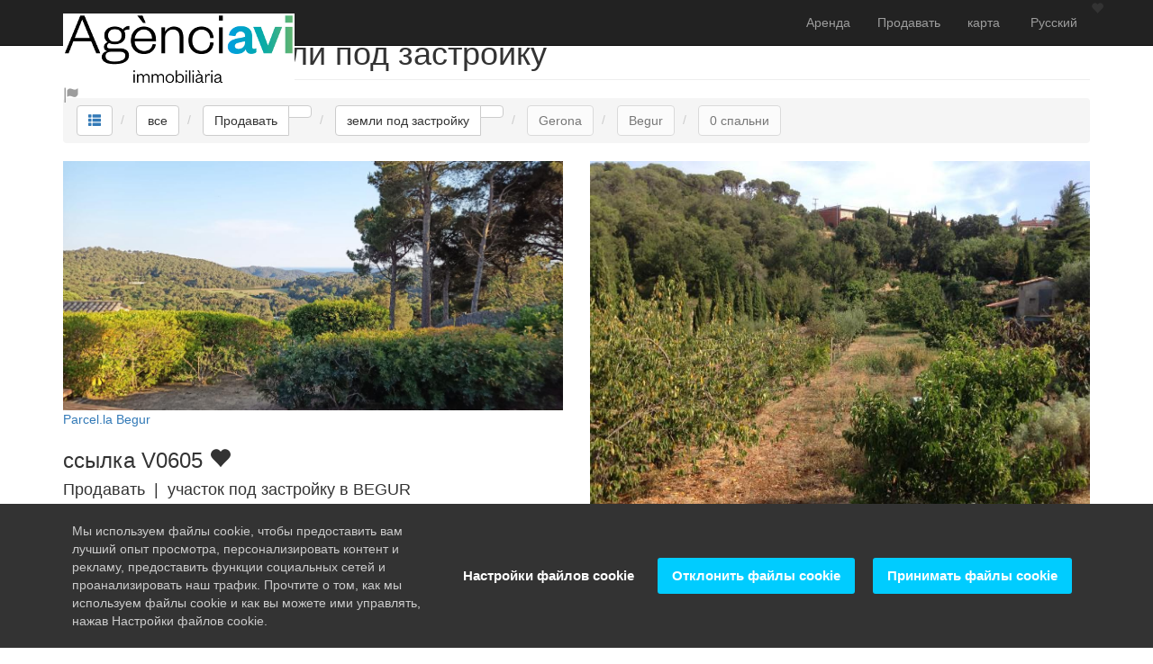

--- FILE ---
content_type: text/html; charset=UTF-8
request_url: https://ru.agenciavi.com/prodavat/zemlipodzastroyku/index_2c.html
body_size: 5299
content:

<!DOCTYPE html>

<html lang="ru">

<head>
    <title>Продавать земли под застройку в Begur (0 спальни)</title>

    <meta charset="utf-8">
<meta http-equiv="X-UA-Compatible" content="IE=edge">

            <meta name="author" content="Turisoft - turisoft.com">
                <meta name="viewport" content="width=device-width, initial-scale=1">
                <meta name="google" content="notranslate">
    
<link rel="icon" type="image/png" href="https://ru.agenciavi.com/img/favicons/127/favicon.png">
<link href="https://fonts.googleapis.com/css?family=Didact+Gothic|Rubik" rel="stylesheet">


    <link rel="alternate" hreflang="ca" href="https://ca.agenciavi.com/venda/parcellesurbanitzables/index_2c.html">
                    <link rel="alternate" hreflang="en" href="https://en.agenciavi.com/sale/buildingplots/index_2c.html">
                    <link rel="alternate" hreflang="es" href="https://es.agenciavi.com/venta/parcelasurbanizables/index_2c.html">
                    <link rel="alternate" hreflang="fr" href="https://fr.agenciavi.com/vente/parcellesurbanizables/index_2c.html">
                    <link rel="alternate" hreflang="nl" href="https://nl.agenciavi.com/tekoop/bouwgronden/index_2c.html">
                    <link rel="alternate" hreflang="ru" href="https://ru.agenciavi.com/prodavat/zemlipodzastroyku/index_2c.html">
            
<link href="https://ru.agenciavi.com/css/bootstrap.min.css" rel="stylesheet">

<link href="https://ru.agenciavi.com/css/turisoft-clear.css?anticache=2026-01-26" rel="stylesheet">

<link href="https://ru.agenciavi.com/font-awesome/css/font-awesome.min.css" rel="stylesheet" type="text/css">
<link href="https://fonts.googleapis.com/icon?family=Material+Icons" rel="stylesheet">

    <link href="https://ru.agenciavi.com/css/gdpr-cookie-notice.css" rel="stylesheet" type="text/css" />

<link href="https://ru.agenciavi.com/css/after.css?anticache=2026-01-26-08" rel="stylesheet">

        <link href="https://ru.agenciavi.com/css/turisoft-clear/after.css?anticache=2026-01-26-08" rel="stylesheet">

        <link href="https://ru.agenciavi.com/css/turisoft-clear/127/after.css?anticache=2026-01-26-08" rel="stylesheet">




    <link rel="canonical" href="https://ru.agenciavi.com/prodavat/zemlipodzastroyku/index_2c.html" />

    <!-- HTML5 Shim and Respond.js IE8 support of HTML5 elements and media queries -->
<!-- WARNING: Respond.js doesn't work if you view the page via file:// -->
<!--[if lt IE 9]>
<script src="https://oss.maxcdn.com/libs/html5shiv/3.7.0/html5shiv.js"></script>
<script src="https://oss.maxcdn.com/libs/respond.js/1.4.2/respond.min.js"></script>
<![endif]-->
<script src="https://ru.agenciavi.com/js/miscellany/date-util.js"></script>
<!-- Global site tag (gtag.js) - Google Analytics -->
<script async src="https://www.googletagmanager.com/gtag/js?id=UA-47584125-6"></script>
<script>
    window.dataLayer = window.dataLayer || [];
    function gtag(){dataLayer.push(arguments);}
    gtag('js', new Date());
    gtag('config', 'UA-47584125-6');
</script>
    
    
    <script>
    var favPropCookieName = "favProperties"
</script>
<script src="https://ru.agenciavi.com/js/cookies/cookies.js"></script>
    </head>

<body translate="no">

<!-- Navigation -->
        <nav class="navbar navbar-inverse navbar-fixed-top" role="navigation">
    <div class="container">
        <!-- Brand and toggle get grouped for better mobile display -->
        <div class="navbar-header">
            <button type="button" class="navbar-toggle" data-toggle="collapse" data-target="#bs-example-navbar-collapse-1">
                <span class="sr-only"></span>
                <span class="icon-bar"></span>
                <span class="icon-bar"></span>
                <span class="icon-bar"></span>
            </button>
            <a class="navbar-brand" href="/"><img id="top-left-logo"
                                      src="https://ru.agenciavi.com/img/custom/127/logo1.png"
                                      alt="Agencia AVI"><i
            class="glyphicon glyphicon-flag" id="environment-flag-production"></i></a>        </div>
        <!-- Collect the nav links, forms, and other content for toggling -->
        <div class="collapse navbar-collapse" id="bs-example-navbar-collapse-1">
            <ul class="nav navbar-nav navbar-right">

                                
                                                    <li class="nav-item">
                        <a href="#" class="dropdown-toggle" data-toggle="dropdown">
                            Аренда
                        </a>

                                                <ul class="dropdown-menu">
                                                        
                                                        
                                                                                        <li>
                                    <a href="/arenda/doma/index_2c.html">дома</a>
                                </li>
                            
                                                        
                                                                                </ul>
                    </li>
                                    <li class="nav-item">
                        <a href="#" class="dropdown-toggle" data-toggle="dropdown">
                            Продавать
                        </a>

                                                <ul class="dropdown-menu">
                                                        
                                                                                        <li>
                                    <a href="/Поиск/prodavat">Поиск</a>
                                </li>
                                <li class="divider"></li>
                            
                                                                                        <li>
                                    <a href="/prodavat/apartamenty/index_2c.html">апартаменты</a>
                                </li>
                                                            <li>
                                    <a href="/prodavat/doma/index_2c.html">дома</a>
                                </li>
                                                            <li>
                                    <a href="/prodavat/zemlipodzastroyku/index_2c.html">земли под застройку</a>
                                </li>
                                                            <li>
                                    <a href="/prodavat/shale/index_2c.html">шале</a>
                                </li>
                            
                                                                                        <li class="divider"></li>
                                <li>
                                    <a href="/prodavat/index_2c.html">все</a>
                                </li>
                            
                                                                                </ul>
                    </li>
                
                                
                                                                                                    <li class="nav-item">
                            <a href="#" class="dropdown-toggle" data-toggle="dropdown">
                                карта
                            </a>
                            <ul class="dropdown-menu">
                                                                    <li>
                                        <a href="/arenda/index_1m.html">Аренда</a>
                                    </li>
                                                                    <li>
                                        <a href="/prodavat/index_1m.html">Продавать</a>
                                    </li>
                                                                                                <li class="divider"></li>
                                <li>
                                    <a href="/index_1m.html">все</a>
                                </li>
                            </ul>
                        </li>
                                    
                                
                                
                                
                                                    <li class="nav-item">
                        <a href="#" class="dropdown-toggle" data-toggle="dropdown">
                                                                                        &nbsp;Русский
                                                    </a>
                        <ul class="dropdown-menu">
                                                                                                                                                                
                                                                                                                                                                                                                                                                                                                                                                                                                    <li>
                                        <a href="https://ca.agenciavi.com/venda/parcellesurbanitzables/index_2c.html">                                            &nbsp;&nbsp;Catal&agrave;</a>
                                    </li>
                                                                                                                                                                    
                                                                                                                                                                                                                                                                                                                                                                                                                    <li>
                                        <a href="https://en.agenciavi.com/sale/buildingplots/index_2c.html">                                            &nbsp;&nbsp;English</a>
                                    </li>
                                                                                                                                                                    
                                                                                                                                                                                                                                                                                                                                                                                                                    <li>
                                        <a href="https://es.agenciavi.com/venta/parcelasurbanizables/index_2c.html">                                            &nbsp;&nbsp;Espa&ntilde;ol</a>
                                    </li>
                                                                                                                                                                    
                                                                                                                                                                                                                                                                                                                                                                                                                    <li>
                                        <a href="https://fr.agenciavi.com/vente/parcellesurbanizables/index_2c.html">                                            &nbsp;&nbsp;Fran&ccedil;ais</a>
                                    </li>
                                                                                                                                                                    
                                                                                                                                                                                                                                                                                                                                                                                                                    <li>
                                        <a href="https://nl.agenciavi.com/tekoop/bouwgronden/index_2c.html">                                            &nbsp;&nbsp;Nederlands</a>
                                    </li>
                                                                                                                                                </ul>
                    </li>
                
                                
                                <li id="favorite-counter" onclick="listFavorites();">
    <span id="favorite-counter-icon" class="glyphicon glyphicon-heart"></span>
    <div id="favorite-counter-number"></div>
</li>
                                            </ul>
        </div>
    </div>
</nav>
<!-- Header -->

<!-- Page Content -->
<div class="container" id="main-container">
    
    <div class="row">
    <div class="col-lg-12">
        <h1 class="page-header" id="list-header">Продавать земли под застройку</h1>
                    <ol class="breadcrumb">
                                <li id="breadcrumb-viewformat">
                    <div class="btn-group" role="group">
                        <button type="button" class="btn btn-default dropdown-toggle caret-off" data-toggle="dropdown" aria-haspopup="true" aria-expanded="false">
                            <a href="#"><i class="glyphicon glyphicon-th-list" id="list-format-button"></i></a>
                        </button>
                        <ul id="breadcrumb-listformats" class="dropdown-menu">
                                                            <li id="breadcrumb-listformat-1">
                                                                            <a href="https://ru.agenciavi.com/prodavat/zemlipodzastroyku/index_1c.html">
                                            1
                                                                                            колонка
                                                                                    </a>
                                                                    </li>
                                                            <li id="breadcrumb-listformat-2">
                                                                    </li>
                                                            <li id="breadcrumb-listformat-3">
                                                                            <a href="https://ru.agenciavi.com/prodavat/zemlipodzastroyku/index_3c.html">
                                            3
                                                                                            столбцы
                                                                                    </a>
                                                                    </li>
                                                            <li id="breadcrumb-listformat-4">
                                                                            <a href="https://ru.agenciavi.com/prodavat/zemlipodzastroyku/index_4c.html">
                                            4
                                                                                            столбцы
                                                                                    </a>
                                                                    </li>
                                                        <li class="divider"></li>
                            <li>
                                <a href="https://ru.agenciavi.com/prodavat/zemlipodzastroyku/index_1m.html">карта</a>
                            </li>
                        </ul>
                    </div>
                </li>

                                                    <li id="breadcrumb-all">
                        <div class="btn-group" role="group">
                                                                                        <a href="/index_2c.html" class="btn btn-default">все</a>
                            
                                                                                </div>
                    </li>
                                    <li id="breadcrumb-transaction">
                        <div class="btn-group" role="group">
                                                                                        <a href="/prodavat/index_2c.html" class="btn btn-default">Продавать</a>
                            
                                                                                        <div class="btn-group" role="group">
                                    <button type="button" class="btn btn-default dropdown-toggle" data-toggle="dropdown" aria-haspopup="true" aria-expanded="false"></button>
                                    <ul class="dropdown-menu">
                                                                                    <li><a href="/arenda/index_2c.html">Аренда</a></li>
                                                                            </ul>
                                </div>
                                                    </div>
                    </li>
                                    <li id="breadcrumb-property_type">
                        <div class="btn-group" role="group">
                                                                                        <a href="/prodavat/zemlipodzastroyku/index_2c.html" class="btn btn-default">земли под застройку</a>
                            
                                                                                        <div class="btn-group" role="group">
                                    <button type="button" class="btn btn-default dropdown-toggle" data-toggle="dropdown" aria-haspopup="true" aria-expanded="false"></button>
                                    <ul class="dropdown-menu">
                                                                                    <li><a href="/prodavat/apartamenty/index_2c.html">апартаменты</a></li>
                                                                                    <li><a href="/prodavat/doma/index_2c.html">дома</a></li>
                                                                                    <li><a href="/prodavat/shale/index_2c.html">шале</a></li>
                                                                            </ul>
                                </div>
                                                    </div>
                    </li>
                                    <li id="breadcrumb-province">
                        <div class="btn-group" role="group">
                                                                                                                        <button type="button" class="btn btn-default disabled">
                                    Gerona
                                </button>
                            
                                                                                </div>
                    </li>
                                    <li id="breadcrumb-location">
                        <div class="btn-group" role="group">
                                                                                                                        <button type="button" class="btn btn-default disabled">
                                    Begur
                                </button>
                            
                                                                                </div>
                    </li>
                                    <li id="breadcrumb-bedrooms">
                        <div class="btn-group" role="group">
                                                                                                                        <button type="button" class="btn btn-default disabled">
                                    0 спальни
                                </button>
                            
                                                                                </div>
                    </li>
                            </ol>
            </div>
</div>
    
                        <div class="row">
                                <div class="col-md-6 img-portfolio">
                                        <a href="/prodavat-zemlipodzastroyku/begur-gerona/uchastokpodzastroyku-w127-p294.html" target="_self">
                                                    <img class="img-responsive img-hover" id="img-list2c" src="https://ru.agenciavi.com/img/photos/127/PROMO_A_294.jpg" alt="участок под застройку - Begur - 0 спальни - 0 человека">
                        
                                                    <p class="text-on-1col-list-picture">Parcel.la Begur</p>
                                            </a>

                                        
                    <h3 class="list-2c-property-reference">
                                                                                                                        ссылка
                                                                V0605
                                                                            <span id="294" class="glyphicon glyphicon-heart favorite-icon"></span>&nbsp;
                    </h3>
                    <div class="list-property-bottom">


                                                <h5>
                                                                                                            </h5>

                        
                                                <h4>
                        
    Продавать

    &nbsp;|&nbsp;
    участок под застройку
    в BEGUR
</h4>
                        <p id="list-2c-description"></p>

                        <div>
                                                        127.000
                            <span>&euro;</span>
                                                                                </div>
                        <hr class="two-column-list-separator">
                                            </div>
                </div>
                                                            <div class="col-md-6 img-portfolio">
                                        <a href="/prodavat-zemlipodzastroyku/begur-gerona/uchastokpodzastroyku-w127-p192.html" target="_self">
                                                    <img class="img-responsive img-hover" id="img-list2c" src="https://ru.agenciavi.com/img/photos/127/PROMO_A_192.jpg" alt="участок под застройку - Begur - 0 спальни - 0 человека">
                        
                                                    <p class="text-on-1col-list-picture">Plot Begur V0449agenciavi</p>
                                            </a>

                                        
                    <h3 class="list-2c-property-reference">
                                                                                                                        ссылка
                                                                V0449
                                                                            <span id="192" class="glyphicon glyphicon-heart favorite-icon"></span>&nbsp;
                    </h3>
                    <div class="list-property-bottom">


                                                <h5>
                                                                                        <span>2629</span> m<sup>2</sup>
                                                                                </h5>

                        
                                                <h4>
                        
    Продавать

    &nbsp;|&nbsp;
    участок под застройку
    в BEGUR
</h4>
                        <p id="list-2c-description"></p>

                        <div>
                                                        295.000
                            <span>&euro;</span>
                                                                                </div>
                        <hr class="two-column-list-separator">
                                            </div>
                </div>
                                            </div>
                
    <!-- Pagination -->
<div class="row text-center">
    <div class="col-lg-12">
        
    </div>
</div>
</div>
<!-- /.container -->


<!-- Pre-footer -->
<div class="container-fluid" id="pre-footer-container">
    </div>


<!-- Footer -->
<div class="container-fluid" id="footer-container">
        <div class="row">
    <div class="col-xs-12 col-sm-4 col-sm-offset-0 col-lg-offset-2 col-lg-3 text-left">
        <h4 class="footer-link-list-header">компания</h4>
        <ul class="list-unstyled footer-link-list">
            <li><a href="https://ru.agenciavi.com/content/104/contact-us.html">контакт</a></li>
            <li><a href="https://ru.agenciavi.com/content/109/about-us.html">Кто мы</a></li>
            <li><a href="https://ru.agenciavi.com/content/102/privacypolicyandtermsofuse.html">Официальное уведомление - LSSI - LOPD</a></li>
            <li><a href="https://ru.agenciavi.com/content/107/cookies-policy.html">Политика в отношении файлов cookie</a></li>
        </ul>
    </div>
    <div class="col-xs-12 col-sm-4 col-lg-2 text-center">
                <ul id="footer-socialicons" class="text-center">
            <li>
                <a href="https://www.facebook.com/agencia.avi.begur/" target="_blank">
                    <img src="https://ru.agenciavi.com/img/socialicons/set1/facebook.png" class="img-hover" alt="facebook">
                </a>
            </li>
            <li>
                <a href="http://pinterest.com/agenciaavi2/boards/" target="_blank">
                    <img src="https://ru.agenciavi.com/img/socialicons/set1/pinterest.png" class="img-hover" alt="facebook">
                </a>
            </li>
            <li>
                <a href="https://twitter.com/agenciaavi" target="_blank">
                    <img src="https://ru.agenciavi.com/img/socialicons/set1/twitter.png" class="img-hover" alt="twitter">
                </a>
            </li>
        </ul>
    </div>
    <div class="col-xs-12 col-sm-4 col-lg-3 text-center">
        <h2>&nbsp;&nbsp;&nbsp;&nbsp;&nbsp;(+34) 972 622 505<br>
            <img src="https://ru.agenciavi.com/img/socialicons/whatsapp/whatsapp1.png" style="max-width: 32px;">&nbsp;(+34) 638 983 816</h2>
        <h4><a href="mailto:info@agenciaavi.cat">info@agenciaavi.cat</a></h4>
    </div>
</div>
<div class="row" id="footer-custom-icons">
    <div class="col-xs-4 col-xs-offset-2 col-sm-2 col-sm-offset-2 col-lg-1 col-lg-offset-4 text-center">
        <img src="https://ru.agenciavi.com/img/custom/127/footer-icons/girona.jpg" class="footer-custom-icon" alt="Girona">
    </div>
    <div class="col-xs-4 col-sm-2 col-lg-1 text-center">
        <img src="https://ru.agenciavi.com/img/custom/127/footer-icons/cambra.jpg" class="footer-custom-icon" alt="Cambra de comerç de Palamós">
    </div>
    <div class="col-xs-4 col-xs-offset-2 col-sm-2 col-sm-offset-0 col-lg-1 text-center">
        <img src="https://ru.agenciavi.com/img/custom/127/footer-icons/fnaim.jpg" class="footer-custom-icon" alt="">
    </div>
    <div class="col-xs-4 col-sm-2 col-lg-1 text-center">
        <img src="https://ru.agenciavi.com/img/custom/127/footer-icons/begur.jpg" class="footer-custom-icon" alt="Begur">
    </div>
</div>
<div class="row">
    <div id="footer-copyright" class="col-xs-12" style="">
    Producido por<br>
    <a href="http://www.turisoft.com" target="_blank"><img src="https://ru.agenciavi.com/img/turisoft/logos/logo1.png" id="copyright-logo-img"></a>
</div>
</div>
<script type="text/javascript">(function(){var ldk=document.createElement('script'); ldk.type='text/javascript'; ldk.async=true; ldk.src='https://s.cliengo.com/weboptimizer/5e5e097be4b07b993c58ea6d/5e5e097ce4b07b993c58ea70.js'; var s=document.getElementsByTagName('script')[0]; s.parentNode.insertBefore(ldk, s);})();</script>        <button onclick="topFunction()" id="scroll-to-top-button"><span class="glyphicon glyphicon-arrow-up"></span></button>

                <div id="id-gdpr-cookie-notice-settings-footer-container" class="gdpr-cookie-notice-settings-footer-container">
    <a class="gdpr-cookie-notice-settings-button" href="#" id="gdpr-cookie-notice-settings-button" title="">
        <span>Cookie</span>
    </a>
</div>    </div>



<!-- jQuery -->
<link rel="stylesheet" href="https://code.jquery.com/ui/1.12.1/themes/base/jquery-ui.css">
<!-- <script src="https://cdnjs.cloudflare.com/ajax/libs/jquery/2.1.4/jquery.min.js"></script> -->
<script src="https://code.jquery.com/jquery-1.12.4.js"></script>
<script src="https://code.jquery.com/ui/1.12.1/jquery-ui.js"></script>

<!-- Bootstrap -->
<script src="https://maxcdn.bootstrapcdn.com/bootstrap/3.3.5/js/bootstrap.min.js"></script>

<!-- Ventana modal responsive con diferentes tipos de alerta -->
<div class="modal fade" id="modal-message" role="dialog">
    <div class="modal-dialog">

        <!-- Modal content-->
        <div class="modal-content">
            <div class="modal-header alert" id="modal-message-header">
                <button type="button" class="close" data-dismiss="modal">&times;</button>
                <h4 class="modal-title" id="modal-message-header-text"></h4>
            </div>
            <div class="modal-body">
                <p id="modal-message-main-text"></p>
            </div>
            <div class="modal-footer" id="modal-message-footer">
                <button type="button" class="btn btn-default" data-dismiss="modal">Закрыть</button>
            </div>
        </div>

    </div>
</div><script>
        function modalMessage(headerText, mainText, alertType, showFooter) {

                alertType = (alertType === undefined) ? 'none' : alertType;

                showFooter = (showFooter === undefined) ? false : showFooter;

                var alertTypes = ['success', 'info', 'warning', 'danger'];
        for (var i = 0, len = alertTypes.length; i < len; i++) {
            $('#modal-message-header').removeClass('alert-' + alertTypes[i]);
        }

        if (alertType != 'none') {
                        $('#modal-message-header').addClass('alert-' + alertType);
        }

                $('#modal-message-header-text').text(headerText);
        $('#modal-message-main-text').text(mainText);

                if (showFooter) {
            $('#modal-message-footer').show();
        } else {
            $('#modal-message-footer').hide();
        }

        // Muestro la ventana
        $("#modal-message").modal();
    }
</script>
<!-- ToTopButton -->
<script src="https://ru.agenciavi.com/js/to-top-button/to-top-button.js"></script>


<script>
            document.addEventListener('gdprCookiesEnabled', function (e) {
                            if (e.detail.performance) {
                
    $(document).ready(function () {
    $('.favorite-icon').click(toogleFavorite);

// Select all elements with data-toggle="tooltips" in the document
$('[data-toggle="tooltip"]').tooltip();
    updateFavoriteProperties();
});
                } // Close if (e.detail...)
                            else {
                    $('.favorite-icon').hide();
                    $('#favorite-counter').hide();
                    if (favProperties.length > 0) {
                        deleteFavourites();
                    }
                }
                    }); // Close document.addEventListener('gdprCookiesEnabled', ...
    </script>


    <script type="text/javascript" src="https://ru.agenciavi.com/js/cookies/gdpr-cookie-notice.js"></script>
<script type="text/javascript" src="https://ru.agenciavi.com/js/cookies/lang/ru.js"></script>


<script>
gdprCookieNotice({
    analytics: ['_gat', 'ga','_gid'],
    domain: '.agenciavi.com',
    expiration: 30,
    implicit: false,
    locale: 'ru',
    marketing: ['SSID'],
    performance: ['JSESSIONID', '__atuvc', '__atuvs'],
    statement: 'https://ru.agenciavi.com/content/107/cookies-policy.html',
    timeout: 500
});
</script>
</body>
</html>


--- FILE ---
content_type: application/javascript
request_url: https://ru.agenciavi.com/js/cookies/lang/ru.js
body_size: 993
content:

//Add strings
gdprCookieNoticeLocales.ru = {
    description: 'Мы используем файлы cookie, чтобы предоставить вам лучший опыт просмотра, персонализировать контент и рекламу, предоставить функции социальных сетей и проанализировать наш трафик. Прочтите о том, как мы используем файлы cookie и как вы можете ими управлять, нажав Настройки файлов cookie.',
    settings: 'Настройки файлов cookie',
    accept: 'Принимать файлы cookie',
    statement: 'Декларация о файлах cookie',
    reject: 'Отклонить файлы cookie',
    save: 'Сохранить настройки',
    always_on: 'Всегда активирован',
    cookie_essential_title: 'Необходимые веб-куки',
    cookie_essential_desc: 'Это строго необходимые файлы cookie, которые обеспечивают полную работу веб-сайта и позволяют перемещаться по нему.',
    cookie_performance_title: 'Файлы cookie производительности',
    cookie_performance_desc: 'Эти файлы cookie используются для улучшения производительности и функциональности веб-сайта, но не являются необходимыми для его использования.',
    cookie_analytics_title: 'Файлы cookie для анализа',
    cookie_analytics_desc: 'Мы используем файлы cookie для анализа, чтобы помочь нам измерить, как пользователи взаимодействуют с контентом в Интернете, и, таким образом, улучшить работу в Интернете.',
    cookie_marketing_title: 'Маркетинговые файлы cookie',
    cookie_marketing_desc: 'Эти файлы cookie используются, чтобы сделать рекламные сообщения более актуальными для вас и ваших интересов. Намерение состоит в том, чтобы показывать рекламу, которая актуальна и привлекательна для отдельного пользователя и, следовательно, более ценна для внешних издателей и рекламодателей.'
}